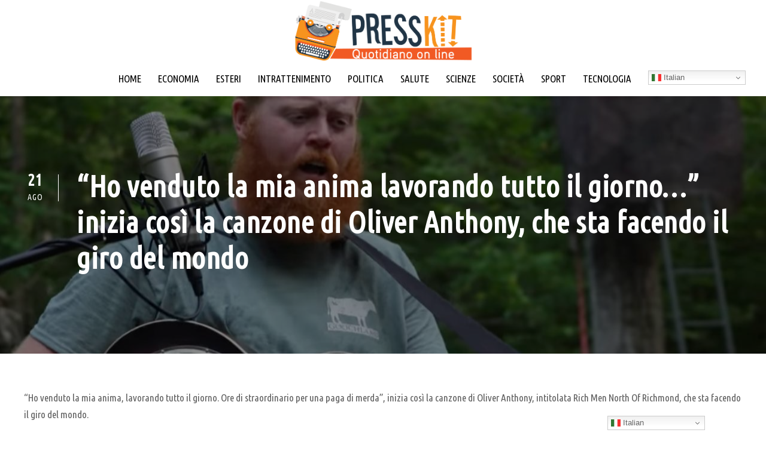

--- FILE ---
content_type: text/html; charset=UTF-8
request_url: https://presskit.it/2023/08/21/venduto-la-mia-anima-lavorando-giorno-inizia-cosi-la-canzone-oliver-anthony-sta-giro-del-mondo/
body_size: 14170
content:
<!DOCTYPE html>
<html lang="it-IT" class="no-js">
<head>
	<meta charset="UTF-8">
	<meta name="viewport" content="width=device-width, initial-scale=1">
	<link rel="profile" href="http://gmpg.org/xfn/11">
	<link rel="pingback" href="https://presskit.it/xmlrpc.php">
	<meta name='robots' content='index, follow, max-image-preview:large, max-snippet:-1, max-video-preview:-1' />
<link rel="alternate" hreflang="it" href="https://presskit.it/2023/08/21/venduto-la-mia-anima-lavorando-giorno-inizia-cosi-la-canzone-oliver-anthony-sta-giro-del-mondo/" />
<link rel="alternate" hreflang="en" href="https://presskit.it/en/2023/08/21/venduto-la-mia-anima-lavorando-giorno-inizia-cosi-la-canzone-oliver-anthony-sta-giro-del-mondo/" />
<link rel="alternate" hreflang="fr" href="https://presskit.it/fr/2023/08/21/venduto-la-mia-anima-lavorando-giorno-inizia-cosi-la-canzone-oliver-anthony-sta-giro-del-mondo/" />
<link rel="alternate" hreflang="es" href="https://presskit.it/es/2023/08/21/venduto-la-mia-anima-lavorando-giorno-inizia-cosi-la-canzone-oliver-anthony-sta-giro-del-mondo/" />
<link rel="alternate" hreflang="pt" href="https://presskit.it/pt/2023/08/21/venduto-la-mia-anima-lavorando-giorno-inizia-cosi-la-canzone-oliver-anthony-sta-giro-del-mondo/" />
<link rel="alternate" hreflang="ru" href="https://presskit.it/ru/2023/08/21/venduto-la-mia-anima-lavorando-giorno-inizia-cosi-la-canzone-oliver-anthony-sta-giro-del-mondo/" />
<link rel="alternate" hreflang="ar" href="https://presskit.it/ar/2023/08/21/venduto-la-mia-anima-lavorando-giorno-inizia-cosi-la-canzone-oliver-anthony-sta-giro-del-mondo/" />
<link rel="alternate" hreflang="zh-CN" href="https://presskit.it/zh-CN/2023/08/21/venduto-la-mia-anima-lavorando-giorno-inizia-cosi-la-canzone-oliver-anthony-sta-giro-del-mondo/" />
<link rel="alternate" hreflang="de" href="https://presskit.it/de/2023/08/21/venduto-la-mia-anima-lavorando-giorno-inizia-cosi-la-canzone-oliver-anthony-sta-giro-del-mondo/" />

	<!-- This site is optimized with the Yoast SEO Premium plugin v26.5 (Yoast SEO v26.7) - https://yoast.com/wordpress/plugins/seo/ -->
	<title>&quot;Ho venduto la mia anima lavorando tutto il giorno...&quot; inizia così la canzone di Oliver Anthony, che sta facendo il giro del mondo</title>
	<link rel="canonical" href="https://presskit.it/2023/08/21/venduto-la-mia-anima-lavorando-giorno-inizia-cosi-la-canzone-oliver-anthony-sta-giro-del-mondo/" />
	<meta property="og:locale" content="it_IT" />
	<meta property="og:type" content="article" />
	<meta property="og:title" content="&quot;Ho venduto la mia anima lavorando tutto il giorno...&quot; inizia così la canzone di Oliver Anthony, che sta facendo il giro del mondo" />
	<meta property="og:description" content="&#8220;Ho venduto la mia anima, lavorando tutto il giorno. Ore di straordinario per una paga di merda&#8221;, inizia così la canzone di Oliver Anthony, intitolata Rich Men North Of Richmond, che sta facendo il giro del mondo. Ve ne riportiamo la traduzione in italiano. Ho venduto la mia anima, lavorando tutto il giorno. Ore di [&hellip;]" />
	<meta property="og:url" content="https://presskit.it/2023/08/21/venduto-la-mia-anima-lavorando-giorno-inizia-cosi-la-canzone-oliver-anthony-sta-giro-del-mondo/" />
	<meta property="og:site_name" content="PRESSKIT" />
	<meta property="article:publisher" content="https://www.facebook.com/eoipsocomunicazione/" />
	<meta property="article:published_time" content="2023-08-21T13:00:53+00:00" />
	<meta property="og:image" content="https://presskit.it/wp-content/uploads/2023/08/B3A85C8D-D23D-BD66-EF0AA2DEB93A0B63.jpeg" />
	<meta property="og:image:width" content="1280" />
	<meta property="og:image:height" content="720" />
	<meta property="og:image:type" content="image/jpeg" />
	<meta name="author" content="Chiara Porta" />
	<meta name="twitter:card" content="summary_large_image" />
	<meta name="twitter:creator" content="@eoipsouffstampa" />
	<meta name="twitter:site" content="@eoipsouffstampa" />
	<script type="application/ld+json" class="yoast-schema-graph">{"@context":"https://schema.org","@graph":[{"@type":"Article","@id":"https://presskit.it/2023/08/21/venduto-la-mia-anima-lavorando-giorno-inizia-cosi-la-canzone-oliver-anthony-sta-giro-del-mondo/#article","isPartOf":{"@id":"https://presskit.it/2023/08/21/venduto-la-mia-anima-lavorando-giorno-inizia-cosi-la-canzone-oliver-anthony-sta-giro-del-mondo/"},"author":{"name":"Chiara Porta","@id":"https://presskit.it/#/schema/person/52e738e2d6fa8118850e0f2397ffd568"},"headline":"&#8220;Ho venduto la mia anima lavorando tutto il giorno&#8230;&#8221; inizia così la canzone di Oliver Anthony, che sta facendo il giro del mondo","datePublished":"2023-08-21T13:00:53+00:00","mainEntityOfPage":{"@id":"https://presskit.it/2023/08/21/venduto-la-mia-anima-lavorando-giorno-inizia-cosi-la-canzone-oliver-anthony-sta-giro-del-mondo/"},"wordCount":480,"image":{"@id":"https://presskit.it/2023/08/21/venduto-la-mia-anima-lavorando-giorno-inizia-cosi-la-canzone-oliver-anthony-sta-giro-del-mondo/#primaryimage"},"thumbnailUrl":"https://presskit.it/wp-content/uploads/2023/08/B3A85C8D-D23D-BD66-EF0AA2DEB93A0B63.jpeg","articleSection":["HP in evidenza","Intrattenimento","Società"],"inLanguage":"it-IT","copyrightYear":"2023","copyrightHolder":{"@id":"https://presskit.it/#organization"}},{"@type":"WebPage","@id":"https://presskit.it/2023/08/21/venduto-la-mia-anima-lavorando-giorno-inizia-cosi-la-canzone-oliver-anthony-sta-giro-del-mondo/","url":"https://presskit.it/2023/08/21/venduto-la-mia-anima-lavorando-giorno-inizia-cosi-la-canzone-oliver-anthony-sta-giro-del-mondo/","name":"\"Ho venduto la mia anima lavorando tutto il giorno...\" inizia così la canzone di Oliver Anthony, che sta facendo il giro del mondo","isPartOf":{"@id":"https://presskit.it/#website"},"primaryImageOfPage":{"@id":"https://presskit.it/2023/08/21/venduto-la-mia-anima-lavorando-giorno-inizia-cosi-la-canzone-oliver-anthony-sta-giro-del-mondo/#primaryimage"},"image":{"@id":"https://presskit.it/2023/08/21/venduto-la-mia-anima-lavorando-giorno-inizia-cosi-la-canzone-oliver-anthony-sta-giro-del-mondo/#primaryimage"},"thumbnailUrl":"https://presskit.it/wp-content/uploads/2023/08/B3A85C8D-D23D-BD66-EF0AA2DEB93A0B63.jpeg","datePublished":"2023-08-21T13:00:53+00:00","author":{"@id":"https://presskit.it/#/schema/person/52e738e2d6fa8118850e0f2397ffd568"},"breadcrumb":{"@id":"https://presskit.it/2023/08/21/venduto-la-mia-anima-lavorando-giorno-inizia-cosi-la-canzone-oliver-anthony-sta-giro-del-mondo/#breadcrumb"},"inLanguage":"it-IT","potentialAction":[{"@type":"ReadAction","target":["https://presskit.it/2023/08/21/venduto-la-mia-anima-lavorando-giorno-inizia-cosi-la-canzone-oliver-anthony-sta-giro-del-mondo/"]}]},{"@type":"ImageObject","inLanguage":"it-IT","@id":"https://presskit.it/2023/08/21/venduto-la-mia-anima-lavorando-giorno-inizia-cosi-la-canzone-oliver-anthony-sta-giro-del-mondo/#primaryimage","url":"https://presskit.it/wp-content/uploads/2023/08/B3A85C8D-D23D-BD66-EF0AA2DEB93A0B63.jpeg","contentUrl":"https://presskit.it/wp-content/uploads/2023/08/B3A85C8D-D23D-BD66-EF0AA2DEB93A0B63.jpeg","width":1280,"height":720,"caption":"Oliver Anthony"},{"@type":"BreadcrumbList","@id":"https://presskit.it/2023/08/21/venduto-la-mia-anima-lavorando-giorno-inizia-cosi-la-canzone-oliver-anthony-sta-giro-del-mondo/#breadcrumb","itemListElement":[{"@type":"ListItem","position":1,"name":"Home","item":"https://presskit.it/"},{"@type":"ListItem","position":2,"name":"&#8220;Ho venduto la mia anima lavorando tutto il giorno&#8230;&#8221; inizia così la canzone di Oliver Anthony, che sta facendo il giro del mondo"}]},{"@type":"WebSite","@id":"https://presskit.it/#website","url":"https://presskit.it/","name":"PRESSKIT","description":"","potentialAction":[{"@type":"SearchAction","target":{"@type":"EntryPoint","urlTemplate":"https://presskit.it/?s={search_term_string}"},"query-input":{"@type":"PropertyValueSpecification","valueRequired":true,"valueName":"search_term_string"}}],"inLanguage":"it-IT"},{"@type":"Person","@id":"https://presskit.it/#/schema/person/52e738e2d6fa8118850e0f2397ffd568","name":"Chiara Porta","image":{"@type":"ImageObject","inLanguage":"it-IT","@id":"https://presskit.it/#/schema/person/image/","url":"https://secure.gravatar.com/avatar/f0fe657bce075186ad42a5b6bc0bf6214fa1dde6b4cc16c206f77c2b7157faf7?s=96&d=mm&r=g","contentUrl":"https://secure.gravatar.com/avatar/f0fe657bce075186ad42a5b6bc0bf6214fa1dde6b4cc16c206f77c2b7157faf7?s=96&d=mm&r=g","caption":"Chiara Porta"}}]}</script>
	<!-- / Yoast SEO Premium plugin. -->


<link rel='dns-prefetch' href='//fonts.googleapis.com' />
<link rel="alternate" type="application/rss+xml" title="PRESSKIT &raquo; Feed" href="https://presskit.it/feed/" />
<style id='wp-img-auto-sizes-contain-inline-css' type='text/css'>
img:is([sizes=auto i],[sizes^="auto," i]){contain-intrinsic-size:3000px 1500px}
/*# sourceURL=wp-img-auto-sizes-contain-inline-css */
</style>
<style id='wp-block-library-inline-css' type='text/css'>
:root{--wp-block-synced-color:#7a00df;--wp-block-synced-color--rgb:122,0,223;--wp-bound-block-color:var(--wp-block-synced-color);--wp-editor-canvas-background:#ddd;--wp-admin-theme-color:#007cba;--wp-admin-theme-color--rgb:0,124,186;--wp-admin-theme-color-darker-10:#006ba1;--wp-admin-theme-color-darker-10--rgb:0,107,160.5;--wp-admin-theme-color-darker-20:#005a87;--wp-admin-theme-color-darker-20--rgb:0,90,135;--wp-admin-border-width-focus:2px}@media (min-resolution:192dpi){:root{--wp-admin-border-width-focus:1.5px}}.wp-element-button{cursor:pointer}:root .has-very-light-gray-background-color{background-color:#eee}:root .has-very-dark-gray-background-color{background-color:#313131}:root .has-very-light-gray-color{color:#eee}:root .has-very-dark-gray-color{color:#313131}:root .has-vivid-green-cyan-to-vivid-cyan-blue-gradient-background{background:linear-gradient(135deg,#00d084,#0693e3)}:root .has-purple-crush-gradient-background{background:linear-gradient(135deg,#34e2e4,#4721fb 50%,#ab1dfe)}:root .has-hazy-dawn-gradient-background{background:linear-gradient(135deg,#faaca8,#dad0ec)}:root .has-subdued-olive-gradient-background{background:linear-gradient(135deg,#fafae1,#67a671)}:root .has-atomic-cream-gradient-background{background:linear-gradient(135deg,#fdd79a,#004a59)}:root .has-nightshade-gradient-background{background:linear-gradient(135deg,#330968,#31cdcf)}:root .has-midnight-gradient-background{background:linear-gradient(135deg,#020381,#2874fc)}:root{--wp--preset--font-size--normal:16px;--wp--preset--font-size--huge:42px}.has-regular-font-size{font-size:1em}.has-larger-font-size{font-size:2.625em}.has-normal-font-size{font-size:var(--wp--preset--font-size--normal)}.has-huge-font-size{font-size:var(--wp--preset--font-size--huge)}.has-text-align-center{text-align:center}.has-text-align-left{text-align:left}.has-text-align-right{text-align:right}.has-fit-text{white-space:nowrap!important}#end-resizable-editor-section{display:none}.aligncenter{clear:both}.items-justified-left{justify-content:flex-start}.items-justified-center{justify-content:center}.items-justified-right{justify-content:flex-end}.items-justified-space-between{justify-content:space-between}.screen-reader-text{border:0;clip-path:inset(50%);height:1px;margin:-1px;overflow:hidden;padding:0;position:absolute;width:1px;word-wrap:normal!important}.screen-reader-text:focus{background-color:#ddd;clip-path:none;color:#444;display:block;font-size:1em;height:auto;left:5px;line-height:normal;padding:15px 23px 14px;text-decoration:none;top:5px;width:auto;z-index:100000}html :where(.has-border-color){border-style:solid}html :where([style*=border-top-color]){border-top-style:solid}html :where([style*=border-right-color]){border-right-style:solid}html :where([style*=border-bottom-color]){border-bottom-style:solid}html :where([style*=border-left-color]){border-left-style:solid}html :where([style*=border-width]){border-style:solid}html :where([style*=border-top-width]){border-top-style:solid}html :where([style*=border-right-width]){border-right-style:solid}html :where([style*=border-bottom-width]){border-bottom-style:solid}html :where([style*=border-left-width]){border-left-style:solid}html :where(img[class*=wp-image-]){height:auto;max-width:100%}:where(figure){margin:0 0 1em}html :where(.is-position-sticky){--wp-admin--admin-bar--position-offset:var(--wp-admin--admin-bar--height,0px)}@media screen and (max-width:600px){html :where(.is-position-sticky){--wp-admin--admin-bar--position-offset:0px}}

/*# sourceURL=wp-block-library-inline-css */
</style><style id='global-styles-inline-css' type='text/css'>
:root{--wp--preset--aspect-ratio--square: 1;--wp--preset--aspect-ratio--4-3: 4/3;--wp--preset--aspect-ratio--3-4: 3/4;--wp--preset--aspect-ratio--3-2: 3/2;--wp--preset--aspect-ratio--2-3: 2/3;--wp--preset--aspect-ratio--16-9: 16/9;--wp--preset--aspect-ratio--9-16: 9/16;--wp--preset--color--black: #000000;--wp--preset--color--cyan-bluish-gray: #abb8c3;--wp--preset--color--white: #ffffff;--wp--preset--color--pale-pink: #f78da7;--wp--preset--color--vivid-red: #cf2e2e;--wp--preset--color--luminous-vivid-orange: #ff6900;--wp--preset--color--luminous-vivid-amber: #fcb900;--wp--preset--color--light-green-cyan: #7bdcb5;--wp--preset--color--vivid-green-cyan: #00d084;--wp--preset--color--pale-cyan-blue: #8ed1fc;--wp--preset--color--vivid-cyan-blue: #0693e3;--wp--preset--color--vivid-purple: #9b51e0;--wp--preset--gradient--vivid-cyan-blue-to-vivid-purple: linear-gradient(135deg,rgb(6,147,227) 0%,rgb(155,81,224) 100%);--wp--preset--gradient--light-green-cyan-to-vivid-green-cyan: linear-gradient(135deg,rgb(122,220,180) 0%,rgb(0,208,130) 100%);--wp--preset--gradient--luminous-vivid-amber-to-luminous-vivid-orange: linear-gradient(135deg,rgb(252,185,0) 0%,rgb(255,105,0) 100%);--wp--preset--gradient--luminous-vivid-orange-to-vivid-red: linear-gradient(135deg,rgb(255,105,0) 0%,rgb(207,46,46) 100%);--wp--preset--gradient--very-light-gray-to-cyan-bluish-gray: linear-gradient(135deg,rgb(238,238,238) 0%,rgb(169,184,195) 100%);--wp--preset--gradient--cool-to-warm-spectrum: linear-gradient(135deg,rgb(74,234,220) 0%,rgb(151,120,209) 20%,rgb(207,42,186) 40%,rgb(238,44,130) 60%,rgb(251,105,98) 80%,rgb(254,248,76) 100%);--wp--preset--gradient--blush-light-purple: linear-gradient(135deg,rgb(255,206,236) 0%,rgb(152,150,240) 100%);--wp--preset--gradient--blush-bordeaux: linear-gradient(135deg,rgb(254,205,165) 0%,rgb(254,45,45) 50%,rgb(107,0,62) 100%);--wp--preset--gradient--luminous-dusk: linear-gradient(135deg,rgb(255,203,112) 0%,rgb(199,81,192) 50%,rgb(65,88,208) 100%);--wp--preset--gradient--pale-ocean: linear-gradient(135deg,rgb(255,245,203) 0%,rgb(182,227,212) 50%,rgb(51,167,181) 100%);--wp--preset--gradient--electric-grass: linear-gradient(135deg,rgb(202,248,128) 0%,rgb(113,206,126) 100%);--wp--preset--gradient--midnight: linear-gradient(135deg,rgb(2,3,129) 0%,rgb(40,116,252) 100%);--wp--preset--font-size--small: 13px;--wp--preset--font-size--medium: 20px;--wp--preset--font-size--large: 36px;--wp--preset--font-size--x-large: 42px;--wp--preset--spacing--20: 0.44rem;--wp--preset--spacing--30: 0.67rem;--wp--preset--spacing--40: 1rem;--wp--preset--spacing--50: 1.5rem;--wp--preset--spacing--60: 2.25rem;--wp--preset--spacing--70: 3.38rem;--wp--preset--spacing--80: 5.06rem;--wp--preset--shadow--natural: 6px 6px 9px rgba(0, 0, 0, 0.2);--wp--preset--shadow--deep: 12px 12px 50px rgba(0, 0, 0, 0.4);--wp--preset--shadow--sharp: 6px 6px 0px rgba(0, 0, 0, 0.2);--wp--preset--shadow--outlined: 6px 6px 0px -3px rgb(255, 255, 255), 6px 6px rgb(0, 0, 0);--wp--preset--shadow--crisp: 6px 6px 0px rgb(0, 0, 0);}:where(.is-layout-flex){gap: 0.5em;}:where(.is-layout-grid){gap: 0.5em;}body .is-layout-flex{display: flex;}.is-layout-flex{flex-wrap: wrap;align-items: center;}.is-layout-flex > :is(*, div){margin: 0;}body .is-layout-grid{display: grid;}.is-layout-grid > :is(*, div){margin: 0;}:where(.wp-block-columns.is-layout-flex){gap: 2em;}:where(.wp-block-columns.is-layout-grid){gap: 2em;}:where(.wp-block-post-template.is-layout-flex){gap: 1.25em;}:where(.wp-block-post-template.is-layout-grid){gap: 1.25em;}.has-black-color{color: var(--wp--preset--color--black) !important;}.has-cyan-bluish-gray-color{color: var(--wp--preset--color--cyan-bluish-gray) !important;}.has-white-color{color: var(--wp--preset--color--white) !important;}.has-pale-pink-color{color: var(--wp--preset--color--pale-pink) !important;}.has-vivid-red-color{color: var(--wp--preset--color--vivid-red) !important;}.has-luminous-vivid-orange-color{color: var(--wp--preset--color--luminous-vivid-orange) !important;}.has-luminous-vivid-amber-color{color: var(--wp--preset--color--luminous-vivid-amber) !important;}.has-light-green-cyan-color{color: var(--wp--preset--color--light-green-cyan) !important;}.has-vivid-green-cyan-color{color: var(--wp--preset--color--vivid-green-cyan) !important;}.has-pale-cyan-blue-color{color: var(--wp--preset--color--pale-cyan-blue) !important;}.has-vivid-cyan-blue-color{color: var(--wp--preset--color--vivid-cyan-blue) !important;}.has-vivid-purple-color{color: var(--wp--preset--color--vivid-purple) !important;}.has-black-background-color{background-color: var(--wp--preset--color--black) !important;}.has-cyan-bluish-gray-background-color{background-color: var(--wp--preset--color--cyan-bluish-gray) !important;}.has-white-background-color{background-color: var(--wp--preset--color--white) !important;}.has-pale-pink-background-color{background-color: var(--wp--preset--color--pale-pink) !important;}.has-vivid-red-background-color{background-color: var(--wp--preset--color--vivid-red) !important;}.has-luminous-vivid-orange-background-color{background-color: var(--wp--preset--color--luminous-vivid-orange) !important;}.has-luminous-vivid-amber-background-color{background-color: var(--wp--preset--color--luminous-vivid-amber) !important;}.has-light-green-cyan-background-color{background-color: var(--wp--preset--color--light-green-cyan) !important;}.has-vivid-green-cyan-background-color{background-color: var(--wp--preset--color--vivid-green-cyan) !important;}.has-pale-cyan-blue-background-color{background-color: var(--wp--preset--color--pale-cyan-blue) !important;}.has-vivid-cyan-blue-background-color{background-color: var(--wp--preset--color--vivid-cyan-blue) !important;}.has-vivid-purple-background-color{background-color: var(--wp--preset--color--vivid-purple) !important;}.has-black-border-color{border-color: var(--wp--preset--color--black) !important;}.has-cyan-bluish-gray-border-color{border-color: var(--wp--preset--color--cyan-bluish-gray) !important;}.has-white-border-color{border-color: var(--wp--preset--color--white) !important;}.has-pale-pink-border-color{border-color: var(--wp--preset--color--pale-pink) !important;}.has-vivid-red-border-color{border-color: var(--wp--preset--color--vivid-red) !important;}.has-luminous-vivid-orange-border-color{border-color: var(--wp--preset--color--luminous-vivid-orange) !important;}.has-luminous-vivid-amber-border-color{border-color: var(--wp--preset--color--luminous-vivid-amber) !important;}.has-light-green-cyan-border-color{border-color: var(--wp--preset--color--light-green-cyan) !important;}.has-vivid-green-cyan-border-color{border-color: var(--wp--preset--color--vivid-green-cyan) !important;}.has-pale-cyan-blue-border-color{border-color: var(--wp--preset--color--pale-cyan-blue) !important;}.has-vivid-cyan-blue-border-color{border-color: var(--wp--preset--color--vivid-cyan-blue) !important;}.has-vivid-purple-border-color{border-color: var(--wp--preset--color--vivid-purple) !important;}.has-vivid-cyan-blue-to-vivid-purple-gradient-background{background: var(--wp--preset--gradient--vivid-cyan-blue-to-vivid-purple) !important;}.has-light-green-cyan-to-vivid-green-cyan-gradient-background{background: var(--wp--preset--gradient--light-green-cyan-to-vivid-green-cyan) !important;}.has-luminous-vivid-amber-to-luminous-vivid-orange-gradient-background{background: var(--wp--preset--gradient--luminous-vivid-amber-to-luminous-vivid-orange) !important;}.has-luminous-vivid-orange-to-vivid-red-gradient-background{background: var(--wp--preset--gradient--luminous-vivid-orange-to-vivid-red) !important;}.has-very-light-gray-to-cyan-bluish-gray-gradient-background{background: var(--wp--preset--gradient--very-light-gray-to-cyan-bluish-gray) !important;}.has-cool-to-warm-spectrum-gradient-background{background: var(--wp--preset--gradient--cool-to-warm-spectrum) !important;}.has-blush-light-purple-gradient-background{background: var(--wp--preset--gradient--blush-light-purple) !important;}.has-blush-bordeaux-gradient-background{background: var(--wp--preset--gradient--blush-bordeaux) !important;}.has-luminous-dusk-gradient-background{background: var(--wp--preset--gradient--luminous-dusk) !important;}.has-pale-ocean-gradient-background{background: var(--wp--preset--gradient--pale-ocean) !important;}.has-electric-grass-gradient-background{background: var(--wp--preset--gradient--electric-grass) !important;}.has-midnight-gradient-background{background: var(--wp--preset--gradient--midnight) !important;}.has-small-font-size{font-size: var(--wp--preset--font-size--small) !important;}.has-medium-font-size{font-size: var(--wp--preset--font-size--medium) !important;}.has-large-font-size{font-size: var(--wp--preset--font-size--large) !important;}.has-x-large-font-size{font-size: var(--wp--preset--font-size--x-large) !important;}
/*# sourceURL=global-styles-inline-css */
</style>

<style id='classic-theme-styles-inline-css' type='text/css'>
/*! This file is auto-generated */
.wp-block-button__link{color:#fff;background-color:#32373c;border-radius:9999px;box-shadow:none;text-decoration:none;padding:calc(.667em + 2px) calc(1.333em + 2px);font-size:1.125em}.wp-block-file__button{background:#32373c;color:#fff;text-decoration:none}
/*# sourceURL=/wp-includes/css/classic-themes.min.css */
</style>
<link rel='stylesheet' id='gdlr-core-google-font-css' href='https://fonts.googleapis.com/css?family=Ubuntu+Condensed%3Aregular%7CUbuntu%3A300%2C300italic%2Cregular%2Citalic%2C500%2C500italic%2C700%2C700italic&#038;subset=cyrillic%2Ccyrillic-ext%2Cgreek%2Cgreek-ext%2Clatin%2Clatin-ext&#038;ver=6.9' type='text/css' media='all' />
<link rel='stylesheet' id='font-awesome-css' href='https://presskit.it/wp-content/plugins/goodlayers-core/plugins/fontawesome/font-awesome.css?ver=6.9' type='text/css' media='all' />
<link rel='stylesheet' id='elegant-font-css' href='https://presskit.it/wp-content/plugins/goodlayers-core/plugins/elegant/elegant-font.css?ver=6.9' type='text/css' media='all' />
<link rel='stylesheet' id='ionicons-css' href='https://presskit.it/wp-content/plugins/goodlayers-core/plugins/ionicons/ionicons.css?ver=6.9' type='text/css' media='all' />
<link rel='stylesheet' id='simple-line-icons-css' href='https://presskit.it/wp-content/plugins/goodlayers-core/plugins/simpleline/simpleline.css?ver=6.9' type='text/css' media='all' />
<link rel='stylesheet' id='gdlr-core-plugin-css' href='https://presskit.it/wp-content/plugins/goodlayers-core/plugins/style.css?ver=1763397622' type='text/css' media='all' />
<link rel='stylesheet' id='gdlr-core-page-builder-css' href='https://presskit.it/wp-content/plugins/goodlayers-core/include/css/page-builder.css?ver=6.9' type='text/css' media='all' />
<link rel='stylesheet' id='cmplz-general-css' href='https://presskit.it/wp-content/plugins/complianz-gdpr-premium/assets/css/cookieblocker.min.css?ver=1761968603' type='text/css' media='all' />
<link rel='stylesheet' id='apzo-style-core-css' href='https://presskit.it/wp-content/themes/apzo/css/style-core.css?ver=6.9' type='text/css' media='all' />
<link rel='stylesheet' id='apzo-custom-style-css' href='https://presskit.it/wp-content/uploads/apzo-style-custom.css?1763397622&#038;ver=6.9' type='text/css' media='all' />
<script type="text/javascript" src="https://presskit.it/wp-includes/js/jquery/jquery.min.js?ver=3.7.1" id="jquery-core-js"></script>
<script type="text/javascript" src="https://presskit.it/wp-includes/js/jquery/jquery-migrate.min.js?ver=3.4.1" id="jquery-migrate-js"></script>
			<style>.cmplz-hidden {
					display: none !important;
				}</style><link rel="icon" href="https://presskit.it/wp-content/uploads/2016/11/cropped-press_kit_OK-32x32.jpg" sizes="32x32" />
<link rel="icon" href="https://presskit.it/wp-content/uploads/2016/11/cropped-press_kit_OK-192x192.jpg" sizes="192x192" />
<link rel="apple-touch-icon" href="https://presskit.it/wp-content/uploads/2016/11/cropped-press_kit_OK-180x180.jpg" />
<meta name="msapplication-TileImage" content="https://presskit.it/wp-content/uploads/2016/11/cropped-press_kit_OK-270x270.jpg" />
<script data-cfasync="false" type="text/javascript" id="clever-core">
    /* <![CDATA[ */
        (function (document, window) {
            var a, c = document.createElement("script"), f = window.frameElement;

            c.id = "CleverCoreLoader73852";
            c.src = "https://scripts.cleverwebserver.com/75cd0451cca6a7d59a65df86c473c882.js";

            c.async = !0;
            c.type = "text/javascript";
            c.setAttribute("data-target", window.name || (f && f.getAttribute("id")));
            c.setAttribute("data-callback", "put-your-callback-function-here");
            c.setAttribute("data-callback-url-click", "put-your-click-macro-here");
            c.setAttribute("data-callback-url-view", "put-your-view-macro-here");

            try {
                a = parent.document.getElementsByTagName("script")[0] || document.getElementsByTagName("script")[0];
            } catch (e) {
                a = !1;
            }

            a || (a = document.getElementsByTagName("head")[0] || document.getElementsByTagName("body")[0]);
            a.parentNode.insertBefore(c, a);
        })(document, window);
    /* ]]> */
    </script>

<script defer data-domain="presskit.it" src="https://plausible.io/js/script.js"></script>
</head>

<body data-cmplz=2 class="wp-singular post-template-default single single-post postid-26051 single-format-standard wp-theme-apzo gdlr-core-body apzo-body apzo-body-front apzo-full  apzo-with-sticky-navigation  apzo-blog-style-4  apzo-blockquote-style-1 gdlr-core-link-to-lightbox" data-home-url="https://presskit.it/" >
<div class="apzo-mobile-header-wrap" ><div class="apzo-mobile-header apzo-header-background apzo-style-slide apzo-sticky-mobile-navigation " id="apzo-mobile-header" ><div class="apzo-mobile-header-container apzo-container clearfix" ><div class="apzo-logo  apzo-item-pdlr apzo-mobile-logo-center"><div class="apzo-logo-inner"><a class="" href="https://presskit.it/" ><img src="https://presskit.it/wp-content/uploads/2021/03/LOGO_Press_kit_QuotidianoOnline_GRIGIO.png" alt="" width="1369" height="470" title="LOGO_Press_kit_QuotidianoOnline_GRIGIO" /></a></div></div><div class="apzo-mobile-menu-right" ></div><div class="apzo-mobile-menu-left" ><div class="apzo-mobile-menu" ><a class="apzo-mm-menu-button apzo-mobile-menu-button apzo-mobile-button-hamburger-with-border" href="#apzo-mobile-menu" ><i class="fa fa-bars" ></i></a><div class="apzo-mm-menu-wrap apzo-navigation-font" id="apzo-mobile-menu" data-slide="left" ><ul id="menu-main-menu" class="m-menu"><li class="menu-item menu-item-type-custom menu-item-object-custom menu-item-8663"><a href="/">HOME</a></li>
<li class="menu-item menu-item-type-post_type menu-item-object-page menu-item-6669"><a href="https://presskit.it/economia/">ECONOMIA</a></li>
<li class="menu-item menu-item-type-post_type menu-item-object-page menu-item-6699"><a href="https://presskit.it/esteri/">ESTERI</a></li>
<li class="menu-item menu-item-type-post_type menu-item-object-page menu-item-6698"><a href="https://presskit.it/intrattenimento/">INTRATTENIMENTO</a></li>
<li class="menu-item menu-item-type-post_type menu-item-object-page menu-item-6697"><a href="https://presskit.it/politica/">POLITICA</a></li>
<li class="menu-item menu-item-type-post_type menu-item-object-page menu-item-6696"><a href="https://presskit.it/salute/">SALUTE</a></li>
<li class="menu-item menu-item-type-post_type menu-item-object-page menu-item-6695"><a href="https://presskit.it/scienze/">SCIENZE</a></li>
<li class="menu-item menu-item-type-post_type menu-item-object-page menu-item-6694"><a href="https://presskit.it/societa/">SOCIETÀ</a></li>
<li class="menu-item menu-item-type-post_type menu-item-object-page menu-item-6693"><a href="https://presskit.it/sport/">SPORT</a></li>
<li class="menu-item menu-item-type-post_type menu-item-object-page menu-item-6692"><a href="https://presskit.it/tecnologia/">TECNOLOGIA</a></li>
</ul></div></div></div></div></div></div><div class="apzo-body-outer-wrapper ">
		<div class="apzo-body-wrapper clearfix  apzo-with-frame">
		
<header class="apzo-header-wrap apzo-header-style-plain  apzo-style-center-logo apzo-sticky-navigation apzo-style-slide" data-navigation-offset="75px"  >
	<div class="apzo-header-background" ></div>
	<div class="apzo-header-container  apzo-header-full">
			
		<div class="apzo-header-container-inner clearfix">
			<div class="apzo-logo  apzo-item-pdlr"><div class="apzo-logo-inner"><a class="" href="https://presskit.it/" ><img src="https://presskit.it/wp-content/uploads/2021/03/LOGO_Press_kit_QuotidianoOnline_GRIGIO.png" alt="" width="1369" height="470" title="LOGO_Press_kit_QuotidianoOnline_GRIGIO" /></a></div></div>			<div class="apzo-navigation apzo-item-pdlr clearfix apzo-navigation-submenu-indicator " >
			<div class="apzo-main-menu" id="apzo-main-menu" ><ul id="menu-main-menu-1" class="sf-menu"><li  class="menu-item menu-item-type-custom menu-item-object-custom menu-item-8663 apzo-normal-menu"><a href="/">HOME</a></li>
<li  class="menu-item menu-item-type-post_type menu-item-object-page menu-item-6669 apzo-normal-menu"><a href="https://presskit.it/economia/">ECONOMIA</a></li>
<li  class="menu-item menu-item-type-post_type menu-item-object-page menu-item-6699 apzo-normal-menu"><a href="https://presskit.it/esteri/">ESTERI</a></li>
<li  class="menu-item menu-item-type-post_type menu-item-object-page menu-item-6698 apzo-normal-menu"><a href="https://presskit.it/intrattenimento/">INTRATTENIMENTO</a></li>
<li  class="menu-item menu-item-type-post_type menu-item-object-page menu-item-6697 apzo-normal-menu"><a href="https://presskit.it/politica/">POLITICA</a></li>
<li  class="menu-item menu-item-type-post_type menu-item-object-page menu-item-6696 apzo-normal-menu"><a href="https://presskit.it/salute/">SALUTE</a></li>
<li  class="menu-item menu-item-type-post_type menu-item-object-page menu-item-6695 apzo-normal-menu"><a href="https://presskit.it/scienze/">SCIENZE</a></li>
<li  class="menu-item menu-item-type-post_type menu-item-object-page menu-item-6694 apzo-normal-menu"><a href="https://presskit.it/societa/">SOCIETÀ</a></li>
<li  class="menu-item menu-item-type-post_type menu-item-object-page menu-item-6693 apzo-normal-menu"><a href="https://presskit.it/sport/">SPORT</a></li>
<li  class="menu-item menu-item-type-post_type menu-item-object-page menu-item-6692 apzo-normal-menu"><a href="https://presskit.it/tecnologia/">TECNOLOGIA</a></li>
<li style="position:relative;" class="menu-item menu-item-gtranslate"><div style="position:absolute;white-space:nowrap;" id="gtranslate_menu_wrapper_30641"></div></li></ul><div class="apzo-navigation-slide-bar  apzo-navigation-slide-bar-style-dot"  id="apzo-navigation-slide-bar" ></div></div>			</div><!-- apzo-navigation -->

		</div><!-- apzo-header-inner -->
	</div><!-- apzo-header-container -->
</header><!-- header -->	<div class="apzo-page-wrapper" id="apzo-page-wrapper" ><div class="apzo-blog-title-wrap  apzo-style-custom apzo-feature-image" style="background-image: url(https://presskit.it/wp-content/uploads/2023/08/B3A85C8D-D23D-BD66-EF0AA2DEB93A0B63.jpeg) ;" ><div class="apzo-header-transparent-substitute" ></div><div class="apzo-blog-title-overlay"  ></div><div class="apzo-blog-title-container apzo-container" ><div class="apzo-blog-title-content apzo-item-pdlr"  ><header class="apzo-single-article-head apzo-single-blog-title-style-1 clearfix" ><div class="apzo-single-article-date-wrapper  post-date updated"><div class="apzo-single-article-date-day">21</div><div class="apzo-single-article-date-month">Ago</div></div><div class="apzo-single-article-head-right"><h1 class="apzo-single-article-title">&#8220;Ho venduto la mia anima lavorando tutto il giorno&#8230;&#8221; inizia così la canzone di Oliver Anthony, che sta facendo il giro del mondo</h1></div></header></div></div></div><div class="apzo-content-container apzo-container "><div class=" apzo-sidebar-wrap clearfix apzo-line-height-0 apzo-sidebar-style-none" ><div class=" apzo-sidebar-center apzo-column-60 apzo-line-height" ><div class="apzo-content-wrap apzo-item-pdlr clearfix" ><div class="apzo-content-area" ><article id="post-26051" class="post-26051 post type-post status-publish format-standard has-post-thumbnail hentry category-hp-in-evidenza category-intrattenimento category-societa">
	<div class="apzo-single-article clearfix" >
		<div class="apzo-single-article-content"><div class="divMain728">
<p>&#8220;Ho venduto la mia anima, lavorando tutto il giorno. Ore di straordinario per una paga di merda&#8221;, inizia così la canzone di Oliver Anthony, intitolata Rich Men North Of Richmond, che sta facendo il giro del mondo.</p>
<p>Ve ne riportiamo la traduzione in italiano.</p>
<p>Ho venduto la mia anima, lavorando tutto il giorno.</p>
<p>Ore di straordinario per una paga di merda</p>
</div>
<div class="divMain728">
<p>Così posso sedermi qui e sprecare la mia vita<br />
Trascinati a casa e annega i miei problemi</p>
<p>[Pre-ritornello]<br />
È un vero peccato quello che il mondo ha ottenuto<br />
Per persone come me e persone come te<br />
Vorrei potermi svegliare e non essere vero<br />
Ma lo è, oh, lo è</p>
<p>[Coro]<br />
Vivere nel nuovo mondo<br />
Con un&#8217;anima antica<br />
Questi uomini ricchi a nord di Richmond<br />
Il Signore sa che vogliono solo avere il controllo totale</p>
</div>
<div class="divMain728">
<p>Voglio sapere cosa ne pensi, voglio sapere cosa fai<br />
E loro non pensano che tu lo sappia, ma io so che lo sai<br />
Perché il tuo dollaro non è una merda ed è tassato a non finire<br />
A causa degli uomini ricchi a nord di Richmond</p>
<p>[Verso 2]<br />
Vorrei che i politici si prendessero cura dei minatori<br />
E non solo minorenni su un&#8217;isola da qualche parte<br />
Signore, abbiamo gente per strada, non abbiamo niente da mangiare<br />
E il benessere della mungitura obesa</p>
<p>[Verso 3]<br />
Bene, Dio, se sei alto 5 piedi e 3 e sei 300 sterline<br />
Le tasse non dovrebbero pagare per i tuoi sacchetti di caramelle</p>
</div>
<div class="divMain728">
<p>I giovani si stanno mettendo a terra per sei piedi<br />
Perché tutto ciò che fa questo dannato paese è continuare a prenderli a calci</p>
<p>[Pre-ritornello]<br />
Signore, è un dannato peccato quello a cui è arrivato il mondo<br />
Per persone come me e persone come te<br />
Vorrei potermi svegliare e non essere vero<br />
Ma lo è, oh, lo è</p>
<p>[Coro]<br />
Vivere nel nuovo mondo<br />
Con un&#8217;anima antica<br />
Questi uomini ricchi a nord di Richmond<br />
Il Signore sa che vogliono solo avere il controllo totale</p>
</div>
<div class="divMain728">
<p>Voglio sapere cosa ne pensi, voglio sapere cosa fai<br />
E loro non pensano che tu lo sappia, ma io so che lo sai<br />
Perché il tuo dollaro non è una merda ed è tassato a non finire<br />
A causa degli uomini ricchi a nord di Richmond</p>
<p>[Finale]<br />
Ho venduto la mia anima, lavorando tutto il giorno<br />
Ore di straordinario per una paga di merda</p>
</div>
<p>La canzone: (<a href="https://www.youtube.com/watch?v=sqSA-SY5Hro">https://www.youtube.com/watch?v=sqSA-SY5Hro</a>)</p>
<p><iframe data-placeholder-image="https://presskit.it/wp-content/plugins/complianz-gdpr-premium/assets/images/placeholders/default-minimal.jpg" data-category="marketing" data-service="youtube" class="cmplz-placeholder-element cmplz-iframe cmplz-iframe-styles cmplz-video " data-cmplz-target="src" data-src-cmplz="https://www.youtube.com/embed/sqSA-SY5Hro?feature=oembed" title="Oliver Anthony - Rich Men North Of Richmond" width="1150" height="647"  src="about:blank"  frameborder="0" allow="accelerometer; autoplay; clipboard-write; encrypted-media; gyroscope; picture-in-picture; web-share" allowfullscreen></iframe></p>
<p>Leggi le ultime notizie su <a href="http://www.presskit.it/">www.presskit.it</a></p>
<p>Può interessarti anche: <a href="https://presskit.it/2022/11/24/decrescita-poverta-ora-non-si-puo-piu-negare/">Decrescita = povertà. Ora non si può più negare</a></p>
<p>Per non dimenticare: <a href="https://presskit.it/2022/11/09/brasile-assegno-di-poverta-solo-alle-famiglie-che-vaccinano-i-figli-e-il-mondo-sta-in-silenzio/">Brasile: assegno di povertà solo alle famiglie che vaccinano i figli …e il mondo sta in silenzio</a></p>
<p style="text-align: right;">Seguici su Facebook <a href="https://www.facebook.com/presskit.it">https://www.facebook.com/presskit.it</a></p>
<p style="text-align: right;">Seguici su Sfero: <a href="https://sfero.me/users/presskit-quotidiano-on-line">https://sfero.me/users/presskit-quotidiano-on-line</a></p>
<p style="text-align: right;">Seguici su Telegram <a href="https://t.me/presskit">https://t.me/presskit</a></p>
</div>	</div><!-- apzo-single-article -->
</article><!-- post-id -->
</div><div class="apzo-single-social-share clearfix" ><div class="gdlr-core-social-share-item gdlr-core-item-pdb  gdlr-core-left-align gdlr-core-social-share-left-text gdlr-core-style-plain gdlr-core-no-counter " style="padding-bottom: 0px ;"  ><span class="gdlr-core-social-share-wrap"><a class="gdlr-core-social-share-facebook" href="https://www.facebook.com/sharer/sharer.php?caption=%E2%80%9CHo+venduto+la+mia+anima+lavorando+tutto+il+giorno%E2%80%A6%E2%80%9D+inizia+cos%C3%AC+la+canzone+di+Oliver+Anthony%2C+che+sta+facendo+il+giro+del+mondo&#038;u=https://presskit.it/2023/08/21/venduto-la-mia-anima-lavorando-giorno-inizia-cosi-la-canzone-oliver-anthony-sta-giro-del-mondo/" target="_blank" onclick="javascript:window.open(this.href,&#039;&#039;, &#039;menubar=no,toolbar=no,resizable=yes,scrollbars=yes,height=602,width=555&#039;);return false;"  ><i class="fa fa-facebook" ></i></a><a class="gdlr-core-social-share-linkedin" href="http://www.linkedin.com/shareArticle?mini=true&#038;url=https://presskit.it/2023/08/21/venduto-la-mia-anima-lavorando-giorno-inizia-cosi-la-canzone-oliver-anthony-sta-giro-del-mondo/&#038;title=%E2%80%9CHo+venduto+la+mia+anima+lavorando+tutto+il+giorno%E2%80%A6%E2%80%9D+inizia+cos%C3%AC+la+canzone+di+Oliver+Anthony%2C+che+sta+facendo+il+giro+del+mondo" target="_blank" onclick="javascript:window.open(this.href,&#039;&#039;, &#039;menubar=no,toolbar=no,resizable=yes,scrollbars=yes,height=452,width=550&#039;);return false;"  ><i class="fa fa-linkedin" ></i></a><a class="gdlr-core-social-share-pinterest" href="http://pinterest.com/pin/create/button/?url=https://presskit.it/2023/08/21/venduto-la-mia-anima-lavorando-giorno-inizia-cosi-la-canzone-oliver-anthony-sta-giro-del-mondo/&#038;media=https://presskit.it/wp-content/uploads/2023/08/B3A85C8D-D23D-BD66-EF0AA2DEB93A0B63.jpeg" target="_blank" onclick="javascript:window.open(this.href,&#039;&#039;, &#039;menubar=no,toolbar=no,resizable=yes,scrollbars=yes,height=553,width=750&#039;);return false;"  ><i class="fa fa-pinterest-p" ></i></a><a class="gdlr-core-social-share-twitter" href="https://twitter.com/intent/tweet?text=%E2%80%9CHo+venduto+la+mia+anima+lavorando+tutto+il+giorno%E2%80%A6%E2%80%9D+inizia+cos%C3%AC+la+canzone+di+Oliver+Anthony%2C+che+sta+facendo+il+giro+del+mondo&#038;url=https://presskit.it/2023/08/21/venduto-la-mia-anima-lavorando-giorno-inizia-cosi-la-canzone-oliver-anthony-sta-giro-del-mondo/" target="_blank" onclick="javascript:window.open(this.href,&#039;&#039;, &#039;menubar=no,toolbar=no,resizable=yes,scrollbars=yes,height=255,width=555&#039;);return false;"  ><i class="fa fa-twitter fa6b fa6-x-twitter" ></i></a><a class="gdlr-core-social-share-email" href="mailto:?subject=Site%20sharing&#038;body=Please%20check%20this%20site%20out%20https://presskit.it/2023/08/21/venduto-la-mia-anima-lavorando-giorno-inizia-cosi-la-canzone-oliver-anthony-sta-giro-del-mondo/"  ><i class="fa fa-envelope" ></i></a></span></div><div class="apzo-single-magazine-author-tags clearfix" ></div></div><div class="apzo-single-related-post-wrap apzo-item-rvpdlr" ><h3 class="apzo-single-related-post-title apzo-item-mglr" >Related Posts</h3><div class="gdlr-core-blog-item-holder clearfix" ><div class="gdlr-core-item-list  gdlr-core-item-pdlr gdlr-core-column-30 gdlr-core-column-first" ><div class="gdlr-core-blog-grid gdlr-core-js  gdlr-core-blog-grid-with-frame gdlr-core-item-mgb gdlr-core-skin-e-background  gdlr-core-outer-frame-element" style="box-shadow: 0 0 60px rgba(0, 0, 0,0.1) ; -moz-box-shadow: 0 0 60px rgba(0, 0, 0,0.1) ; -webkit-box-shadow: 0 0 60px rgba(0, 0, 0,0.1) ; "  data-sync-height="blog-item-1" ><div class="gdlr-core-blog-thumbnail gdlr-core-media-image  gdlr-core-opacity-on-hover gdlr-core-zoom-on-hover"  ><a href="https://presskit.it/2026/01/17/multe-la-la-verificazione-degli-strumenti-impiegati-autovelox-etilometri-ecc-e-passata-a-societa-private-che-hanno-come-scopo-il-lucro-la-denuncia-di-claudio-capozza/" ><img src="https://presskit.it/wp-content/uploads/2022/04/8847435E-04F4-5F3C-00E251D7FBECA8B0-1024x576.jpeg" alt="" width="1024" height="576" title="8847435E-04F4-5F3C-00E251D7FBECA8B0" /></a></div><div class="gdlr-core-blog-grid-frame"  ><h3 class="gdlr-core-blog-title gdlr-core-skin-title" style="font-size: 16px ;"  ><a href="https://presskit.it/2026/01/17/multe-la-la-verificazione-degli-strumenti-impiegati-autovelox-etilometri-ecc-e-passata-a-societa-private-che-hanno-come-scopo-il-lucro-la-denuncia-di-claudio-capozza/" >Multe: la La verificazione degli strumenti impiegati (autovelox, etilometri, ecc.) è passata a società private che hanno come scopo il lucro, la denuncia di Claudio Capozza</a></h3></div></div></div><div class="gdlr-core-item-list  gdlr-core-item-pdlr gdlr-core-column-30" ><div class="gdlr-core-blog-grid gdlr-core-js  gdlr-core-blog-grid-with-frame gdlr-core-item-mgb gdlr-core-skin-e-background  gdlr-core-outer-frame-element" style="box-shadow: 0 0 60px rgba(0, 0, 0,0.1) ; -moz-box-shadow: 0 0 60px rgba(0, 0, 0,0.1) ; -webkit-box-shadow: 0 0 60px rgba(0, 0, 0,0.1) ; "  data-sync-height="blog-item-1" ><div class="gdlr-core-blog-thumbnail gdlr-core-media-image  gdlr-core-opacity-on-hover gdlr-core-zoom-on-hover"  ><a href="https://presskit.it/2026/01/15/iperdigitalizzazione-della-scuola-a-chi-giova-sicuramente-alla-grande-aziende-informatiche-e-ad-abituare-i-ragazzi-alla-sorveglianza-continua-elisabetta-frezza-si-parte-dal-registro-elettronico/" ><img src="https://presskit.it/wp-content/uploads/2024/10/C5585AE8-EA48-E1A5-21AACAFBBDAF9EBF-1024x576.jpeg" alt="scuola digitale scuola 4.0" width="1024" height="576" title="scuola digitale scuola 4.0" /></a></div><div class="gdlr-core-blog-grid-frame"  ><h3 class="gdlr-core-blog-title gdlr-core-skin-title" style="font-size: 16px ;"  ><a href="https://presskit.it/2026/01/15/iperdigitalizzazione-della-scuola-a-chi-giova-sicuramente-alla-grande-aziende-informatiche-e-ad-abituare-i-ragazzi-alla-sorveglianza-continua-elisabetta-frezza-si-parte-dal-registro-elettronico/" >Iperdigitalizzazione della scuola: a chi giova? &#8220;Sicuramente alla grandi aziende informatiche e ad abituare i ragazzi alla sorveglianza continua&#8221; Elisabetta Frezza, si parte dal registro elettronico</a></h3></div></div></div><div class="gdlr-core-item-list  gdlr-core-item-pdlr gdlr-core-column-30 gdlr-core-column-first" ><div class="gdlr-core-blog-grid gdlr-core-js  gdlr-core-blog-grid-with-frame gdlr-core-item-mgb gdlr-core-skin-e-background  gdlr-core-outer-frame-element" style="box-shadow: 0 0 60px rgba(0, 0, 0,0.1) ; -moz-box-shadow: 0 0 60px rgba(0, 0, 0,0.1) ; -webkit-box-shadow: 0 0 60px rgba(0, 0, 0,0.1) ; "  data-sync-height="blog-item-1" ><div class="gdlr-core-blog-thumbnail gdlr-core-media-image  gdlr-core-opacity-on-hover gdlr-core-zoom-on-hover"  ><a href="https://presskit.it/2026/01/15/responsabilita-medica-lospedale-etico-e-una-sciocchezza-sono-le-persone-che-rendono-etico-o-no-quello-che-fanno-dott-sandro-sansevero/" ><img src="https://presskit.it/wp-content/uploads/2024/10/99B01649-B4B5-DF4E-DF30DE6B9EFD208B-1024x576.jpeg" alt="ospedale" width="1024" height="576" title="ospedale" /></a></div><div class="gdlr-core-blog-grid-frame"  ><h3 class="gdlr-core-blog-title gdlr-core-skin-title" style="font-size: 16px ;"  ><a href="https://presskit.it/2026/01/15/responsabilita-medica-lospedale-etico-e-una-sciocchezza-sono-le-persone-che-rendono-etico-o-no-quello-che-fanno-dott-sandro-sansevero/" >Responsabilità medica: &#8220;l&#8217;ospedale etico è una sciocchezza, sono le persone che rendono etico o no quello che fanno&#8221;, dott. Sandro Sansevero</a></h3></div></div></div><div class="gdlr-core-item-list  gdlr-core-item-pdlr gdlr-core-column-30" ><div class="gdlr-core-blog-grid gdlr-core-js  gdlr-core-blog-grid-with-frame gdlr-core-item-mgb gdlr-core-skin-e-background  gdlr-core-outer-frame-element" style="box-shadow: 0 0 60px rgba(0, 0, 0,0.1) ; -moz-box-shadow: 0 0 60px rgba(0, 0, 0,0.1) ; -webkit-box-shadow: 0 0 60px rgba(0, 0, 0,0.1) ; "  data-sync-height="blog-item-1" ><div class="gdlr-core-blog-thumbnail gdlr-core-media-image  gdlr-core-opacity-on-hover gdlr-core-zoom-on-hover"  ><a href="https://presskit.it/2026/01/15/roncadin-doppia-vittoria-ai-marca-awards-2026-migliore-innovazione-con-la-pizza-per-air-fryer-e-best-copacker-profile/" ><img src="https://presskit.it/wp-content/uploads/2026/01/crop_roncamarcaawards-1024x576.jpeg" alt="" width="1024" height="576" title="crop_roncamarcaawards" /></a></div><div class="gdlr-core-blog-grid-frame"  ><h3 class="gdlr-core-blog-title gdlr-core-skin-title" style="font-size: 16px ;"  ><a href="https://presskit.it/2026/01/15/roncadin-doppia-vittoria-ai-marca-awards-2026-migliore-innovazione-con-la-pizza-per-air-fryer-e-best-copacker-profile/" >Roncadin, doppia vittoria ai MARCA Awards 2026: migliore innovazione con la pizza per air fryer e Best Copacker Profile</a></h3></div></div></div><div class="gdlr-core-item-list  gdlr-core-item-pdlr gdlr-core-column-30 gdlr-core-column-first" ><div class="gdlr-core-blog-grid gdlr-core-js  gdlr-core-blog-grid-with-frame gdlr-core-item-mgb gdlr-core-skin-e-background  gdlr-core-outer-frame-element" style="box-shadow: 0 0 60px rgba(0, 0, 0,0.1) ; -moz-box-shadow: 0 0 60px rgba(0, 0, 0,0.1) ; -webkit-box-shadow: 0 0 60px rgba(0, 0, 0,0.1) ; "  data-sync-height="blog-item-1" ><div class="gdlr-core-blog-thumbnail gdlr-core-media-image  gdlr-core-opacity-on-hover gdlr-core-zoom-on-hover"  ><a href="https://presskit.it/2026/01/15/la-barbie-autistica-di-mattel-normalizza-la-malattia-anche-se-sviluppata-in-collaborazione-con-asan-organizzazione-non-profit-per-i-diritti-delle-persone-con-disabilita-gestita-da-e-per-persone-aut/" ><img src="https://presskit.it/wp-content/uploads/2026/01/596C3958-944A-407E-F57239CC461F6FA6-1024x576.jpeg" alt="barbi autistica autismo" width="1024" height="576" title="596C3958-944A-407E-F57239CC461F6FA6" /></a></div><div class="gdlr-core-blog-grid-frame"  ><h3 class="gdlr-core-blog-title gdlr-core-skin-title" style="font-size: 16px ;"  ><a href="https://presskit.it/2026/01/15/la-barbie-autistica-di-mattel-normalizza-la-malattia-anche-se-sviluppata-in-collaborazione-con-asan-organizzazione-non-profit-per-i-diritti-delle-persone-con-disabilita-gestita-da-e-per-persone-aut/" >La Barbie autistica di Mattel normalizza la malattia, anche se sviluppata in collaborazione con ASAN, organizzazione non profit per i diritti delle persone con disabilità, gestita da e per persone autistiche</a></h3></div></div></div><div class="gdlr-core-item-list  gdlr-core-item-pdlr gdlr-core-column-30" ><div class="gdlr-core-blog-grid gdlr-core-js  gdlr-core-blog-grid-with-frame gdlr-core-item-mgb gdlr-core-skin-e-background  gdlr-core-outer-frame-element" style="box-shadow: 0 0 60px rgba(0, 0, 0,0.1) ; -moz-box-shadow: 0 0 60px rgba(0, 0, 0,0.1) ; -webkit-box-shadow: 0 0 60px rgba(0, 0, 0,0.1) ; "  data-sync-height="blog-item-1" ><div class="gdlr-core-blog-thumbnail gdlr-core-media-image  gdlr-core-opacity-on-hover gdlr-core-zoom-on-hover"  ><a href="https://presskit.it/2026/01/14/contro-leuro-digitale-lettera-aperta-di-70-economisti-al-parlamento-europeo/" ><img src="https://presskit.it/wp-content/uploads/2021/12/FCFEF52B-B1D5-3C06-D3E0A753F24BFB74-1024x576.jpeg" alt="" width="1024" height="576" title="FCFEF52B-B1D5-3C06-D3E0A753F24BFB74" /></a></div><div class="gdlr-core-blog-grid-frame"  ><h3 class="gdlr-core-blog-title gdlr-core-skin-title" style="font-size: 16px ;"  ><a href="https://presskit.it/2026/01/14/contro-leuro-digitale-lettera-aperta-di-70-economisti-al-parlamento-europeo/" >Contro l&#8217;Euro digitale lettera aperta di 70 economisti al parlamento europeo &#8220;resistete alle pressioni delle lobby finanziarie&#8221;</a></h3></div></div></div></div></div></div></div></div></div></div><footer><div class="apzo-footer-wrapper  apzo-with-column-divider" ><div class="apzo-footer-container apzo-container clearfix" ><div class="apzo-footer-column apzo-item-pdlr apzo-column-20" ><div id="text-2" class="widget widget_text apzo-widget">			<div class="textwidget"><p><span style="color: #ff9201;"><strong>PRESS KIT</strong></span><br />
QUOTIDIANO ON LINE<br />
Registrazione Tribunale di Busto Arsizio (VA)<br />
N° 08/04 del 6 Dicembre 2004<br />
Iscrizione ROC 30430</p>
</div>
		</div></div><div class="apzo-footer-column apzo-item-pdlr apzo-column-20" ><div id="text-4" class="widget widget_text apzo-widget">			<div class="textwidget"><p><a href="https://presskit.it/wp-content/uploads/2021/03/LOGO_Press_kit_QuotidianoOnline_BIANCO.png"><img loading="lazy" decoding="async" class="aligncenter wp-image-6657 " src="https://presskit.it/wp-content/uploads/2021/03/LOGO_Press_kit_QuotidianoOnline_BIANCO.png" alt="" width="201" height="69" srcset="https://presskit.it/wp-content/uploads/2021/03/LOGO_Press_kit_QuotidianoOnline_BIANCO.png 1365w, https://presskit.it/wp-content/uploads/2021/03/LOGO_Press_kit_QuotidianoOnline_BIANCO-300x103.png 300w, https://presskit.it/wp-content/uploads/2021/03/LOGO_Press_kit_QuotidianoOnline_BIANCO-1024x352.png 1024w, https://presskit.it/wp-content/uploads/2021/03/LOGO_Press_kit_QuotidianoOnline_BIANCO-768x264.png 768w" sizes="auto, (max-width: 201px) 100vw, 201px" /></a></p>
</div>
		</div></div><div class="apzo-footer-column apzo-item-pdlr apzo-column-20" ><div id="text-3" class="widget widget_text apzo-widget">			<div class="textwidget"><p>DIRETTORE RESPONSABILE: <a href="https://www.linkedin.com/in/chiara-porta-23991888" target="_blank" rel="noopener">CHIARA PORTA</a><br />
REDAZIONE &amp; GRAFICA: <a href="http://eoipso.it/" target="_blank" rel="noopener">EOIPSO.IT</a><br />
EDITORE: <a href="http://eoipso.it/" target="_blank" rel="noopener">EOIPSO.IT</a><br />
CONTATTI: <a href="mailto:redazione@presskit.it">redazione@presskit.it</a></p>
</div>
		</div></div></div></div><div class="apzo-copyright-wrapper" ><div class="apzo-copyright-container apzo-container"><div class="apzo-copyright-text apzo-item-pdlr">COPYRIGHT 2025 EO IPSO SRL<br>
<a href="https://presskit.it/privacy-policy-ue/">PRIVACY POLICY</a> & <a href="https://presskit.it/cookie-policy-ue/">COOKIE POLICY</a>
<br><br><br>
<a href="https://kitsune.pro"><u>Made with ❤️ and ☕ by Kitsune</u></a><br>
Digital Marketing for Healthcare Professionals
<br><br>
🌎 Enjoyed everywhere</div></div></div></footer></div></div>
<script type="speculationrules">
{"prefetch":[{"source":"document","where":{"and":[{"href_matches":"/*"},{"not":{"href_matches":["/wp-*.php","/wp-admin/*","/wp-content/uploads/*","/wp-content/*","/wp-content/plugins/*","/wp-content/themes/apzo/*","/*\\?(.+)"]}},{"not":{"selector_matches":"a[rel~=\"nofollow\"]"}},{"not":{"selector_matches":".no-prefetch, .no-prefetch a"}}]},"eagerness":"conservative"}]}
</script>
<div class="gtranslate_wrapper" id="gt-wrapper-32627608"></div>
<!-- Consent Management powered by Complianz | GDPR/CCPA Cookie Consent https://wordpress.org/plugins/complianz-gdpr -->
<div id="cmplz-cookiebanner-container"><div class="cmplz-cookiebanner cmplz-hidden banner-1 banner-a optin cmplz-bottom-left cmplz-categories-type-view-preferences" aria-modal="true" data-nosnippet="true" role="dialog" aria-live="polite" aria-labelledby="cmplz-header-1-optin" aria-describedby="cmplz-message-1-optin">
	<div class="cmplz-header">
		<div class="cmplz-logo"><img width="1369" height="470" src="https://presskit.it/wp-content/uploads/2021/03/LOGO_Press_kit_QuotidianoOnline_GRIGIO.png" class="attachment-cmplz_banner_image size-cmplz_banner_image" alt="PRESSKIT" decoding="async" loading="lazy" srcset="https://presskit.it/wp-content/uploads/2021/03/LOGO_Press_kit_QuotidianoOnline_GRIGIO.png 1369w, https://presskit.it/wp-content/uploads/2021/03/LOGO_Press_kit_QuotidianoOnline_GRIGIO-300x103.png 300w, https://presskit.it/wp-content/uploads/2021/03/LOGO_Press_kit_QuotidianoOnline_GRIGIO-1024x352.png 1024w, https://presskit.it/wp-content/uploads/2021/03/LOGO_Press_kit_QuotidianoOnline_GRIGIO-768x264.png 768w" sizes="auto, (max-width: 1369px) 100vw, 1369px" /></div>
		<div class="cmplz-title" id="cmplz-header-1-optin">Gestisci Consenso</div>
		<div class="cmplz-close" tabindex="0" role="button" aria-label="Chiudere dialogo">
			<svg aria-hidden="true" focusable="false" data-prefix="fas" data-icon="times" class="svg-inline--fa fa-times fa-w-11" role="img" xmlns="http://www.w3.org/2000/svg" viewBox="0 0 352 512"><path fill="currentColor" d="M242.72 256l100.07-100.07c12.28-12.28 12.28-32.19 0-44.48l-22.24-22.24c-12.28-12.28-32.19-12.28-44.48 0L176 189.28 75.93 89.21c-12.28-12.28-32.19-12.28-44.48 0L9.21 111.45c-12.28 12.28-12.28 32.19 0 44.48L109.28 256 9.21 356.07c-12.28 12.28-12.28 32.19 0 44.48l22.24 22.24c12.28 12.28 32.2 12.28 44.48 0L176 322.72l100.07 100.07c12.28 12.28 32.2 12.28 44.48 0l22.24-22.24c12.28-12.28 12.28-32.19 0-44.48L242.72 256z"></path></svg>
		</div>
	</div>

	<div class="cmplz-divider cmplz-divider-header"></div>
	<div class="cmplz-body">
		<div class="cmplz-message" id="cmplz-message-1-optin">Per fornire le migliori esperienze, utilizziamo tecnologie come i cookie per memorizzare e/o accedere alle informazioni del dispositivo. Il consenso a queste tecnologie ci permetterà di elaborare dati come il comportamento di navigazione o ID unici su questo sito. Non acconsentire o ritirare il consenso può influire negativamente su alcune caratteristiche e funzioni.</div>
		<!-- categories start -->
		<div class="cmplz-categories">
			<details class="cmplz-category cmplz-functional" >
				<summary>
						<span class="cmplz-category-header">
							<span class="cmplz-category-title">Funzionale</span>
							<span class='cmplz-always-active'>
								<span class="cmplz-banner-checkbox">
									<input type="checkbox"
										   id="cmplz-functional-optin"
										   data-category="cmplz_functional"
										   class="cmplz-consent-checkbox cmplz-functional"
										   size="40"
										   value="1"/>
									<label class="cmplz-label" for="cmplz-functional-optin"><span class="screen-reader-text">Funzionale</span></label>
								</span>
								Sempre attivo							</span>
							<span class="cmplz-icon cmplz-open">
								<svg xmlns="http://www.w3.org/2000/svg" viewBox="0 0 448 512"  height="18" ><path d="M224 416c-8.188 0-16.38-3.125-22.62-9.375l-192-192c-12.5-12.5-12.5-32.75 0-45.25s32.75-12.5 45.25 0L224 338.8l169.4-169.4c12.5-12.5 32.75-12.5 45.25 0s12.5 32.75 0 45.25l-192 192C240.4 412.9 232.2 416 224 416z"/></svg>
							</span>
						</span>
				</summary>
				<div class="cmplz-description">
					<span class="cmplz-description-functional">L'archiviazione tecnica o l'accesso sono strettamente necessari al fine legittimo di consentire l'uso di un servizio specifico esplicitamente richiesto dall'abbonato o dall'utente, o al solo scopo di effettuare la trasmissione di una comunicazione su una rete di comunicazione elettronica.</span>
				</div>
			</details>

			<details class="cmplz-category cmplz-preferences" >
				<summary>
						<span class="cmplz-category-header">
							<span class="cmplz-category-title">Preferenze</span>
							<span class="cmplz-banner-checkbox">
								<input type="checkbox"
									   id="cmplz-preferences-optin"
									   data-category="cmplz_preferences"
									   class="cmplz-consent-checkbox cmplz-preferences"
									   size="40"
									   value="1"/>
								<label class="cmplz-label" for="cmplz-preferences-optin"><span class="screen-reader-text">Preferenze</span></label>
							</span>
							<span class="cmplz-icon cmplz-open">
								<svg xmlns="http://www.w3.org/2000/svg" viewBox="0 0 448 512"  height="18" ><path d="M224 416c-8.188 0-16.38-3.125-22.62-9.375l-192-192c-12.5-12.5-12.5-32.75 0-45.25s32.75-12.5 45.25 0L224 338.8l169.4-169.4c12.5-12.5 32.75-12.5 45.25 0s12.5 32.75 0 45.25l-192 192C240.4 412.9 232.2 416 224 416z"/></svg>
							</span>
						</span>
				</summary>
				<div class="cmplz-description">
					<span class="cmplz-description-preferences">L'archiviazione tecnica o l'accesso sono necessari per lo scopo legittimo di memorizzare le preferenze che non sono richieste dall'abbonato o dall'utente.</span>
				</div>
			</details>

			<details class="cmplz-category cmplz-statistics" >
				<summary>
						<span class="cmplz-category-header">
							<span class="cmplz-category-title">Statistiche</span>
							<span class="cmplz-banner-checkbox">
								<input type="checkbox"
									   id="cmplz-statistics-optin"
									   data-category="cmplz_statistics"
									   class="cmplz-consent-checkbox cmplz-statistics"
									   size="40"
									   value="1"/>
								<label class="cmplz-label" for="cmplz-statistics-optin"><span class="screen-reader-text">Statistiche</span></label>
							</span>
							<span class="cmplz-icon cmplz-open">
								<svg xmlns="http://www.w3.org/2000/svg" viewBox="0 0 448 512"  height="18" ><path d="M224 416c-8.188 0-16.38-3.125-22.62-9.375l-192-192c-12.5-12.5-12.5-32.75 0-45.25s32.75-12.5 45.25 0L224 338.8l169.4-169.4c12.5-12.5 32.75-12.5 45.25 0s12.5 32.75 0 45.25l-192 192C240.4 412.9 232.2 416 224 416z"/></svg>
							</span>
						</span>
				</summary>
				<div class="cmplz-description">
					<span class="cmplz-description-statistics">L'archiviazione tecnica o l'accesso che viene utilizzato esclusivamente per scopi statistici.</span>
					<span class="cmplz-description-statistics-anonymous">L'archiviazione tecnica o l'accesso che viene utilizzato esclusivamente per scopi statistici anonimi. Senza un mandato di comparizione, una conformità volontaria da parte del vostro Fornitore di Servizi Internet, o ulteriori registrazioni da parte di terzi, le informazioni memorizzate o recuperate per questo scopo da sole non possono di solito essere utilizzate per l'identificazione.</span>
				</div>
			</details>
			<details class="cmplz-category cmplz-marketing" >
				<summary>
						<span class="cmplz-category-header">
							<span class="cmplz-category-title">Marketing</span>
							<span class="cmplz-banner-checkbox">
								<input type="checkbox"
									   id="cmplz-marketing-optin"
									   data-category="cmplz_marketing"
									   class="cmplz-consent-checkbox cmplz-marketing"
									   size="40"
									   value="1"/>
								<label class="cmplz-label" for="cmplz-marketing-optin"><span class="screen-reader-text">Marketing</span></label>
							</span>
							<span class="cmplz-icon cmplz-open">
								<svg xmlns="http://www.w3.org/2000/svg" viewBox="0 0 448 512"  height="18" ><path d="M224 416c-8.188 0-16.38-3.125-22.62-9.375l-192-192c-12.5-12.5-12.5-32.75 0-45.25s32.75-12.5 45.25 0L224 338.8l169.4-169.4c12.5-12.5 32.75-12.5 45.25 0s12.5 32.75 0 45.25l-192 192C240.4 412.9 232.2 416 224 416z"/></svg>
							</span>
						</span>
				</summary>
				<div class="cmplz-description">
					<span class="cmplz-description-marketing">L'archiviazione tecnica o l'accesso sono necessari per creare profili di utenti per inviare pubblicità, o per tracciare l'utente su un sito web o su diversi siti web per scopi di marketing simili.</span>
				</div>
			</details>
		</div><!-- categories end -->
			</div>

	<div class="cmplz-links cmplz-information">
		<ul>
			<li><a class="cmplz-link cmplz-manage-options cookie-statement" href="#" data-relative_url="#cmplz-manage-consent-container">Gestisci opzioni</a></li>
			<li><a class="cmplz-link cmplz-manage-third-parties cookie-statement" href="#" data-relative_url="#cmplz-cookies-overview">Gestisci servizi</a></li>
			<li><a class="cmplz-link cmplz-manage-vendors tcf cookie-statement" href="#" data-relative_url="#cmplz-tcf-wrapper">Gestisci {vendor_count} fornitori</a></li>
			<li><a class="cmplz-link cmplz-external cmplz-read-more-purposes tcf" target="_blank" rel="noopener noreferrer nofollow" href="https://cookiedatabase.org/tcf/purposes/" aria-label="Read more about TCF purposes on Cookie Database">Per saperne di più su questi scopi</a></li>
		</ul>
			</div>

	<div class="cmplz-divider cmplz-footer"></div>

	<div class="cmplz-buttons">
		<button class="cmplz-btn cmplz-accept">Accetta</button>
		<button class="cmplz-btn cmplz-deny">Nega</button>
		<button class="cmplz-btn cmplz-view-preferences">Visualizza preferenze</button>
		<button class="cmplz-btn cmplz-save-preferences">Salva preferenze</button>
		<a class="cmplz-btn cmplz-manage-options tcf cookie-statement" href="#" data-relative_url="#cmplz-manage-consent-container">Visualizza preferenze</a>
			</div>

	
	<div class="cmplz-documents cmplz-links">
		<ul>
			<li><a class="cmplz-link cookie-statement" href="#" data-relative_url="">{title}</a></li>
			<li><a class="cmplz-link privacy-statement" href="#" data-relative_url="">{title}</a></li>
			<li><a class="cmplz-link impressum" href="#" data-relative_url="">{title}</a></li>
		</ul>
			</div>
</div>
</div>
					<div id="cmplz-manage-consent" data-nosnippet="true"><button class="cmplz-btn cmplz-hidden cmplz-manage-consent manage-consent-1">Gestisci consenso</button>

</div><script type="text/javascript" src="https://presskit.it/wp-content/plugins/goodlayers-core/plugins/script.js?ver=1763397622" id="gdlr-core-plugin-js"></script>
<script type="text/javascript" id="gdlr-core-page-builder-js-extra">
/* <![CDATA[ */
var gdlr_core_pbf = {"admin":"","video":{"width":"640","height":"360"},"ajax_url":"https://presskit.it/wp-admin/admin-ajax.php"};
//# sourceURL=gdlr-core-page-builder-js-extra
/* ]]> */
</script>
<script type="text/javascript" src="https://presskit.it/wp-content/plugins/goodlayers-core/include/js/page-builder.js?ver=1.3.9" id="gdlr-core-page-builder-js"></script>
<script type="text/javascript" src="https://presskit.it/wp-includes/js/jquery/ui/effect.min.js?ver=1.13.3" id="jquery-effects-core-js"></script>
<script type="text/javascript" src="https://presskit.it/wp-content/themes/apzo/js/jquery.mmenu.js?ver=1.0.0" id="jquery-mmenu-js"></script>
<script type="text/javascript" src="https://presskit.it/wp-content/themes/apzo/js/jquery.superfish.js?ver=1.0.0" id="jquery-superfish-js"></script>
<script type="text/javascript" src="https://presskit.it/wp-content/themes/apzo/js/script-core.js?ver=1.0.0" id="apzo-script-core-js"></script>
<script type="text/javascript" id="cmplz-cookiebanner-js-extra">
/* <![CDATA[ */
var complianz = {"prefix":"cmplz_","user_banner_id":"1","set_cookies":[],"block_ajax_content":"0","banner_version":"28","version":"7.5.6.1","store_consent":"1","do_not_track_enabled":"","consenttype":"optin","region":"eu","geoip":"1","dismiss_timeout":"","disable_cookiebanner":"","soft_cookiewall":"","dismiss_on_scroll":"","cookie_expiry":"365","url":"https://presskit.it/wp-json/complianz/v1/","locale":"lang=it&locale=it_IT","set_cookies_on_root":"0","cookie_domain":"","current_policy_id":"38","cookie_path":"/","categories":{"statistics":"statistiche","marketing":"marketing"},"tcf_active":"","placeholdertext":"\u003Cdiv class=\"cmplz-blocked-content-notice-body\"\u003EFai clic su \"Accetto\" per abilitare {service}\u00a0\u003Cdiv class=\"cmplz-links\"\u003E\u003Ca href=\"#\" class=\"cmplz-link cookie-statement\"\u003E{title}\u003C/a\u003E\u003C/div\u003E\u003C/div\u003E\u003Cbutton class=\"cmplz-accept-service\"\u003EAccetto\u003C/button\u003E","css_file":"https://presskit.it/wp-content/uploads/complianz/css/banner-{banner_id}-{type}.css?v=28","page_links":{"eu":{"cookie-statement":{"title":"Cookie Policy ","url":"https://presskit.it/cookie-policy-ue/"},"privacy-statement":{"title":"Privacy Policy ","url":"https://presskit.it/privacy-policy-ue/"}}},"tm_categories":"","forceEnableStats":"","preview":"","clean_cookies":"1","aria_label":"Clicca questo pulsante per abilitare {service}"};
//# sourceURL=cmplz-cookiebanner-js-extra
/* ]]> */
</script>
<script defer type="text/javascript" src="https://presskit.it/wp-content/plugins/complianz-gdpr-premium/cookiebanner/js/complianz.min.js?ver=1761968603" id="cmplz-cookiebanner-js"></script>
<script type="text/javascript" id="gt_widget_script_85193575-js-before">
/* <![CDATA[ */
window.gtranslateSettings = /* document.write */ window.gtranslateSettings || {};window.gtranslateSettings['85193575'] = {"default_language":"it","languages":["it","en","fr","es","pt","ru","ar","zh-CN","de"],"url_structure":"sub_directory","flag_style":"2d","flag_size":16,"wrapper_selector":"#gtranslate_menu_wrapper_30641","alt_flags":[],"switcher_open_direction":"top","switcher_horizontal_position":"inline","switcher_text_color":"#666","switcher_arrow_color":"#666","switcher_border_color":"#ccc","switcher_background_color":"#fff","switcher_background_shadow_color":"#efefef","switcher_background_hover_color":"#fff","dropdown_text_color":"#000","dropdown_hover_color":"#fff","dropdown_background_color":"#eee","flags_location":"\/wp-content\/plugins\/gtranslate\/flags\/"};
//# sourceURL=gt_widget_script_85193575-js-before
/* ]]> */
</script><script src="https://presskit.it/wp-content/plugins/gtranslate/js/dwf.js?ver=6.9" data-no-optimize="1" data-no-minify="1" data-gt-orig-url="/2023/08/21/venduto-la-mia-anima-lavorando-giorno-inizia-cosi-la-canzone-oliver-anthony-sta-giro-del-mondo/" data-gt-orig-domain="presskit.it" data-gt-widget-id="85193575" defer></script><script type="text/javascript" id="gt_widget_script_32627608-js-before">
/* <![CDATA[ */
window.gtranslateSettings = /* document.write */ window.gtranslateSettings || {};window.gtranslateSettings['32627608'] = {"default_language":"it","languages":["it","en","fr","es","pt","ru","ar","zh-CN","de"],"url_structure":"sub_directory","flag_style":"2d","flag_size":16,"wrapper_selector":"#gt-wrapper-32627608","alt_flags":[],"switcher_open_direction":"top","switcher_horizontal_position":"right","switcher_vertical_position":"bottom","switcher_text_color":"#666","switcher_arrow_color":"#666","switcher_border_color":"#ccc","switcher_background_color":"#fff","switcher_background_shadow_color":"#efefef","switcher_background_hover_color":"#fff","dropdown_text_color":"#000","dropdown_hover_color":"#fff","dropdown_background_color":"#eee","flags_location":"\/wp-content\/plugins\/gtranslate\/flags\/"};
//# sourceURL=gt_widget_script_32627608-js-before
/* ]]> */
</script><script src="https://presskit.it/wp-content/plugins/gtranslate/js/dwf.js?ver=6.9" data-no-optimize="1" data-no-minify="1" data-gt-orig-url="/2023/08/21/venduto-la-mia-anima-lavorando-giorno-inizia-cosi-la-canzone-oliver-anthony-sta-giro-del-mondo/" data-gt-orig-domain="presskit.it" data-gt-widget-id="32627608" defer></script>
</body>
</html>